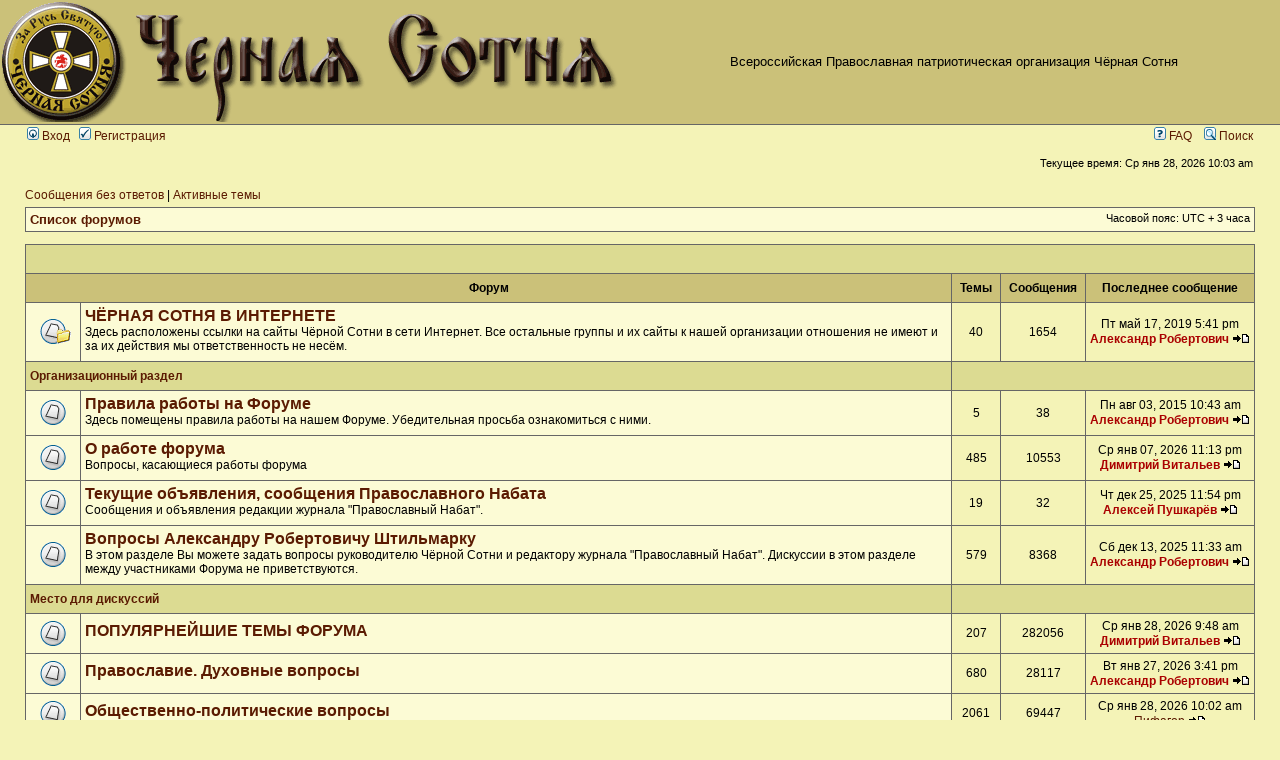

--- FILE ---
content_type: text/html; charset=UTF-8
request_url: http://sotnia.ru/forum/index.php?sid=0ff45169dc19323e534faa492cb46069
body_size: 6394
content:
<!DOCTYPE html PUBLIC "-//W3C//DTD XHTML 1.0 Transitional//EN" "http://www.w3.org/TR/xhtml1/DTD/xhtml1-transitional.dtd">
<html xmlns="http://www.w3.org/1999/xhtml" dir="ltr" lang="ru" xml:lang="ru">
<head>

<meta http-equiv="content-type" content="text/html; charset=UTF-8" />
<meta http-equiv="content-language" content="ru" />
<meta http-equiv="content-style-type" content="text/css" />
<meta http-equiv="imagetoolbar" content="no" />
<meta name="resource-type" content="document" />
<meta name="distribution" content="global" />
<meta name="keywords" content="" />
<meta name="description" content="" />

<title>Чёрная Сотня &bull; Главная страница</title>

<link rel="alternate" type="application/atom+xml" title="Канал - Чёрная Сотня" href="http://sotnia.ru/forum/feed.php" /><link rel="alternate" type="application/atom+xml" title="Канал - Новости" href="http://sotnia.ru/forum/feed.php?mode=news" /><link rel="alternate" type="application/atom+xml" title="Канал - Все форумы" href="http://sotnia.ru/forum/feed.php?mode=forums" /><link rel="alternate" type="application/atom+xml" title="Канал - Новые темы" href="http://sotnia.ru/forum/feed.php?mode=topics" /><link rel="alternate" type="application/atom+xml" title="Канал - Активные темы" href="http://sotnia.ru/forum/feed.php?mode=topics_active" />

<link rel="stylesheet" href="./styles/subsilver2/theme/stylesheet.css" type="text/css" />

<script type="text/javascript">
// <![CDATA[


function popup(url, width, height, name)
{
	if (!name)
	{
		name = '_popup';
	}

	window.open(url.replace(/&amp;/g, '&'), name, 'height=' + height + ',resizable=yes,scrollbars=yes,width=' + width);
	return false;
}

function jumpto()
{
	var page = prompt('Введите номер страницы, на которую хотите перейти:', '');
	var per_page = '';
	var base_url = '';

	if (page !== null && !isNaN(page) && page == Math.floor(page) && page > 0)
	{
		if (base_url.indexOf('?') == -1)
		{
			document.location.href = base_url + '?start=' + ((page - 1) * per_page);
		}
		else
		{
			document.location.href = base_url.replace(/&amp;/g, '&') + '&start=' + ((page - 1) * per_page);
		}
	}
}

/**
* Find a member
*/
function find_username(url)
{
	popup(url, 760, 570, '_usersearch');
	return false;
}

/**
* Mark/unmark checklist
* id = ID of parent container, name = name prefix, state = state [true/false]
*/
function marklist(id, name, state)
{
	var parent = document.getElementById(id);
	if (!parent)
	{
		eval('parent = document.' + id);
	}

	if (!parent)
	{
		return;
	}

	var rb = parent.getElementsByTagName('input');
	
	for (var r = 0; r < rb.length; r++)
	{
		if (rb[r].name.substr(0, name.length) == name)
		{
			rb[r].checked = state;
		}
	}
}



// ]]>
</script>
</head>
<body class="ltr">

<a name="top"></a>

<div id="wrapheader">

	<div id="logodesc">
		<table width="100%" cellspacing="0">
		<tr>
			<td><a href="http://www.sotnia.ru">
<img width="623" height="120" border="0" title="Чёрная Сотня" alt="Чёрная Сотня" src="styles/sub_sto/imageset/logo_new.gif"/>
</a></td>
			<td width="100%" align="center"><span class="gen">Всероссийская Православная патриотическая организация Чёрная Сотня</span></td>			
		</tr>
		</table>
	</div>

	<div id="menubar">
		<table width="100%" cellspacing="0">
		<tr>
			<td class="genmed">
				<a href="./ucp.php?mode=login&amp;sid=8c6e6b03728675150866a262d0726b62"><img src="./styles/subsilver2/theme/images/icon_mini_login.gif" width="12" height="13" alt="*" /> Вход</a>&nbsp; &nbsp;<a href="./ucp.php?mode=register&amp;sid=8c6e6b03728675150866a262d0726b62"><img src="./styles/subsilver2/theme/images/icon_mini_register.gif" width="12" height="13" alt="*" /> Регистрация</a>
					
			</td>
			<td class="genmed" align="right">
				<a href="./faq.php?sid=8c6e6b03728675150866a262d0726b62"><img src="./styles/subsilver2/theme/images/icon_mini_faq.gif" width="12" height="13" alt="*" /> FAQ</a>
				&nbsp; &nbsp;<a href="./search.php?sid=8c6e6b03728675150866a262d0726b62"><img src="./styles/subsilver2/theme/images/icon_mini_search.gif" width="12" height="13" alt="*" /> Поиск</a>
			</td>
		</tr>
		</table>
	</div>

	<div id="datebar">
		<table width="100%" cellspacing="0">
		<tr>
			<td class="gensmall"></td>
			<td class="gensmall" align="right">Текущее время: Ср янв 28, 2026 10:03 am<br /></td>
		</tr>
		</table>
	</div>

</div>

<div id="wrapcentre">

	
	<p class="searchbar">
		<span style="float: left;"><a href="./search.php?search_id=unanswered&amp;sid=8c6e6b03728675150866a262d0726b62">Сообщения без ответов</a> | <a href="./search.php?search_id=active_topics&amp;sid=8c6e6b03728675150866a262d0726b62">Активные темы</a></span>
		
	</p>
	

	<br style="clear: both;" />

	<table class="tablebg" width="100%" cellspacing="1" cellpadding="0" style="margin-top: 5px;">
	<tr>
		<td class="row1">
			<p class="breadcrumbs"><a href="./index.php?sid=8c6e6b03728675150866a262d0726b62">Список форумов</a></p>
			<p class="datetime">Часовой пояс: UTC + 3 часа </p>
		</td>
	</tr>
	</table>

	<br /><table class="tablebg" cellspacing="1" width="100%">
<tr>
	<td class="cat" colspan="5" align="right">&nbsp;</td>
</tr>
<tr>
	<th colspan="2">&nbsp;Форум&nbsp;</th>
	<th width="50">&nbsp;Темы&nbsp;</th>
	<th width="50">&nbsp;Сообщения&nbsp;</th>
	<th>&nbsp;Последнее сообщение&nbsp;</th>
</tr>

		<tr>
			<td class="row1" width="50" align="center"><img src="./styles/subsilver2/imageset/forum_read_subforum.gif" width="46" height="25" alt="Нет непрочитанных сообщений" title="Нет непрочитанных сообщений" /></td>
			<td class="row1" width="100%">
				
				<a class="forumlink" href="./viewforum.php?f=29&amp;sid=8c6e6b03728675150866a262d0726b62">ЧЁРНАЯ СОТНЯ В ИНТЕРНЕТЕ</a>
				<p class="forumdesc">Здесь расположены ссылки на сайты Чёрной Сотни в сети Интернет. Все остальные группы и их сайты к нашей организации отношения не имеют и за их действия мы ответственность не несём.</p>
				
			</td>
			<td class="row2" align="center"><p class="topicdetails">40</p></td>
			<td class="row2" align="center"><p class="topicdetails">1654</p></td>
			<td class="row2" align="center" nowrap="nowrap">
				
					<p class="topicdetails">Пт май 17, 2019 5:41 pm</p>
					<p class="topicdetails"><a href="./memberlist.php?mode=viewprofile&amp;u=3&amp;sid=8c6e6b03728675150866a262d0726b62" style="color: #AA0000;" class="username-coloured">Александр Робертович</a>
						<a href="./viewtopic.php?f=29&amp;p=947249&amp;sid=8c6e6b03728675150866a262d0726b62#p947249"><img src="./styles/subsilver2/imageset/icon_topic_latest.gif" width="18" height="9" alt="Перейти к последнему сообщению" title="Перейти к последнему сообщению" /></a>
					</p>
				
			</td>
		</tr>
	
		<tr>
			<td class="cat" colspan="2"><h4><a href="./viewforum.php?f=24&amp;sid=8c6e6b03728675150866a262d0726b62">Организационный раздел</a></h4></td>
			<td class="catdiv" colspan="3">&nbsp;</td>
		</tr>
	
		<tr>
			<td class="row1" width="50" align="center"><img src="./styles/subsilver2/imageset/forum_read.gif" width="46" height="25" alt="Нет непрочитанных сообщений" title="Нет непрочитанных сообщений" /></td>
			<td class="row1" width="100%">
				
				<a class="forumlink" href="./viewforum.php?f=14&amp;sid=8c6e6b03728675150866a262d0726b62">Правила работы на Форуме</a>
				<p class="forumdesc">Здесь помещены правила работы на нашем Форуме. Убедительная просьба ознакомиться с ними.</p>
				
			</td>
			<td class="row2" align="center"><p class="topicdetails">5</p></td>
			<td class="row2" align="center"><p class="topicdetails">38</p></td>
			<td class="row2" align="center" nowrap="nowrap">
				
					<p class="topicdetails">Пн авг 03, 2015 10:43 am</p>
					<p class="topicdetails"><a href="./memberlist.php?mode=viewprofile&amp;u=3&amp;sid=8c6e6b03728675150866a262d0726b62" style="color: #AA0000;" class="username-coloured">Александр Робертович</a>
						<a href="./viewtopic.php?f=14&amp;p=782421&amp;sid=8c6e6b03728675150866a262d0726b62#p782421"><img src="./styles/subsilver2/imageset/icon_topic_latest.gif" width="18" height="9" alt="Перейти к последнему сообщению" title="Перейти к последнему сообщению" /></a>
					</p>
				
			</td>
		</tr>
	
		<tr>
			<td class="row1" width="50" align="center"><img src="./styles/subsilver2/imageset/forum_read.gif" width="46" height="25" alt="Нет непрочитанных сообщений" title="Нет непрочитанных сообщений" /></td>
			<td class="row1" width="100%">
				
				<a class="forumlink" href="./viewforum.php?f=5&amp;sid=8c6e6b03728675150866a262d0726b62">О работе форума</a>
				<p class="forumdesc">Вопросы, касающиеся работы форума</p>
				
			</td>
			<td class="row2" align="center"><p class="topicdetails">485</p></td>
			<td class="row2" align="center"><p class="topicdetails">10553</p></td>
			<td class="row2" align="center" nowrap="nowrap">
				
					<p class="topicdetails">Ср янв 07, 2026 11:13 pm</p>
					<p class="topicdetails"><a href="./memberlist.php?mode=viewprofile&amp;u=543&amp;sid=8c6e6b03728675150866a262d0726b62" style="color: #AA0000;" class="username-coloured">Димитрий Витальев</a>
						<a href="./viewtopic.php?f=5&amp;p=1165301&amp;sid=8c6e6b03728675150866a262d0726b62#p1165301"><img src="./styles/subsilver2/imageset/icon_topic_latest.gif" width="18" height="9" alt="Перейти к последнему сообщению" title="Перейти к последнему сообщению" /></a>
					</p>
				
			</td>
		</tr>
	
		<tr>
			<td class="row1" width="50" align="center"><img src="./styles/subsilver2/imageset/forum_read.gif" width="46" height="25" alt="Нет непрочитанных сообщений" title="Нет непрочитанных сообщений" /></td>
			<td class="row1" width="100%">
				
				<a class="forumlink" href="./viewforum.php?f=4&amp;sid=8c6e6b03728675150866a262d0726b62">Текущие объявления, сообщения Православного Набата</a>
				<p class="forumdesc">Сообщения и объявления редакции журнала &quot;Православный Набат&quot;.</p>
				
			</td>
			<td class="row2" align="center"><p class="topicdetails">19</p></td>
			<td class="row2" align="center"><p class="topicdetails">32</p></td>
			<td class="row2" align="center" nowrap="nowrap">
				
					<p class="topicdetails">Чт дек 25, 2025 11:54 pm</p>
					<p class="topicdetails"><a href="./memberlist.php?mode=viewprofile&amp;u=8&amp;sid=8c6e6b03728675150866a262d0726b62" style="color: #AA0000;" class="username-coloured">Алексей Пушкарёв</a>
						<a href="./viewtopic.php?f=4&amp;p=1164706&amp;sid=8c6e6b03728675150866a262d0726b62#p1164706"><img src="./styles/subsilver2/imageset/icon_topic_latest.gif" width="18" height="9" alt="Перейти к последнему сообщению" title="Перейти к последнему сообщению" /></a>
					</p>
				
			</td>
		</tr>
	
		<tr>
			<td class="row1" width="50" align="center"><img src="./styles/subsilver2/imageset/forum_read.gif" width="46" height="25" alt="Нет непрочитанных сообщений" title="Нет непрочитанных сообщений" /></td>
			<td class="row1" width="100%">
				
				<a class="forumlink" href="./viewforum.php?f=15&amp;sid=8c6e6b03728675150866a262d0726b62">Вопросы Александру Робертовичу Штильмарку</a>
				<p class="forumdesc">В этом разделе Вы можете задать вопросы руководителю Чёрной Сотни и редактору журнала &quot;Православный Набат&quot;. Дискуссии в этом разделе между участниками Форума не приветствуются.</p>
				
			</td>
			<td class="row2" align="center"><p class="topicdetails">579</p></td>
			<td class="row2" align="center"><p class="topicdetails">8368</p></td>
			<td class="row2" align="center" nowrap="nowrap">
				
					<p class="topicdetails">Сб дек 13, 2025 11:33 am</p>
					<p class="topicdetails"><a href="./memberlist.php?mode=viewprofile&amp;u=3&amp;sid=8c6e6b03728675150866a262d0726b62" style="color: #AA0000;" class="username-coloured">Александр Робертович</a>
						<a href="./viewtopic.php?f=15&amp;p=1164320&amp;sid=8c6e6b03728675150866a262d0726b62#p1164320"><img src="./styles/subsilver2/imageset/icon_topic_latest.gif" width="18" height="9" alt="Перейти к последнему сообщению" title="Перейти к последнему сообщению" /></a>
					</p>
				
			</td>
		</tr>
	
		<tr>
			<td class="cat" colspan="2"><h4><a href="./viewforum.php?f=25&amp;sid=8c6e6b03728675150866a262d0726b62">Место для дискуссий</a></h4></td>
			<td class="catdiv" colspan="3">&nbsp;</td>
		</tr>
	
		<tr>
			<td class="row1" width="50" align="center"><img src="./styles/subsilver2/imageset/forum_read.gif" width="46" height="25" alt="Нет непрочитанных сообщений" title="Нет непрочитанных сообщений" /></td>
			<td class="row1" width="100%">
				
				<a class="forumlink" href="./viewforum.php?f=21&amp;sid=8c6e6b03728675150866a262d0726b62">ПОПУЛЯРНЕЙШИЕ ТЕМЫ ФОРУМА</a>
				<p class="forumdesc"></p>
				
			</td>
			<td class="row2" align="center"><p class="topicdetails">207</p></td>
			<td class="row2" align="center"><p class="topicdetails">282056</p></td>
			<td class="row2" align="center" nowrap="nowrap">
				
					<p class="topicdetails">Ср янв 28, 2026 9:48 am</p>
					<p class="topicdetails"><a href="./memberlist.php?mode=viewprofile&amp;u=543&amp;sid=8c6e6b03728675150866a262d0726b62" style="color: #AA0000;" class="username-coloured">Димитрий Витальев</a>
						<a href="./viewtopic.php?f=21&amp;p=1166687&amp;sid=8c6e6b03728675150866a262d0726b62#p1166687"><img src="./styles/subsilver2/imageset/icon_topic_latest.gif" width="18" height="9" alt="Перейти к последнему сообщению" title="Перейти к последнему сообщению" /></a>
					</p>
				
			</td>
		</tr>
	
		<tr>
			<td class="row1" width="50" align="center"><img src="./styles/subsilver2/imageset/forum_read.gif" width="46" height="25" alt="Нет непрочитанных сообщений" title="Нет непрочитанных сообщений" /></td>
			<td class="row1" width="100%">
				
				<a class="forumlink" href="./viewforum.php?f=6&amp;sid=8c6e6b03728675150866a262d0726b62">Православие. Духовные вопросы</a>
				<p class="forumdesc"></p>
				
			</td>
			<td class="row2" align="center"><p class="topicdetails">680</p></td>
			<td class="row2" align="center"><p class="topicdetails">28117</p></td>
			<td class="row2" align="center" nowrap="nowrap">
				
					<p class="topicdetails">Вт янв 27, 2026 3:41 pm</p>
					<p class="topicdetails"><a href="./memberlist.php?mode=viewprofile&amp;u=3&amp;sid=8c6e6b03728675150866a262d0726b62" style="color: #AA0000;" class="username-coloured">Александр Робертович</a>
						<a href="./viewtopic.php?f=6&amp;p=1166656&amp;sid=8c6e6b03728675150866a262d0726b62#p1166656"><img src="./styles/subsilver2/imageset/icon_topic_latest.gif" width="18" height="9" alt="Перейти к последнему сообщению" title="Перейти к последнему сообщению" /></a>
					</p>
				
			</td>
		</tr>
	
		<tr>
			<td class="row1" width="50" align="center"><img src="./styles/subsilver2/imageset/forum_read.gif" width="46" height="25" alt="Нет непрочитанных сообщений" title="Нет непрочитанных сообщений" /></td>
			<td class="row1" width="100%">
				
				<a class="forumlink" href="./viewforum.php?f=7&amp;sid=8c6e6b03728675150866a262d0726b62">Общественно-политические вопросы</a>
				<p class="forumdesc"></p>
				
			</td>
			<td class="row2" align="center"><p class="topicdetails">2061</p></td>
			<td class="row2" align="center"><p class="topicdetails">69447</p></td>
			<td class="row2" align="center" nowrap="nowrap">
				
					<p class="topicdetails">Ср янв 28, 2026 10:02 am</p>
					<p class="topicdetails"><a href="./memberlist.php?mode=viewprofile&amp;u=13907&amp;sid=8c6e6b03728675150866a262d0726b62">Пифагор</a>
						<a href="./viewtopic.php?f=7&amp;p=1166688&amp;sid=8c6e6b03728675150866a262d0726b62#p1166688"><img src="./styles/subsilver2/imageset/icon_topic_latest.gif" width="18" height="9" alt="Перейти к последнему сообщению" title="Перейти к последнему сообщению" /></a>
					</p>
				
			</td>
		</tr>
	
		<tr>
			<td class="row1" width="50" align="center"><img src="./styles/subsilver2/imageset/forum_read.gif" width="46" height="25" alt="Нет непрочитанных сообщений" title="Нет непрочитанных сообщений" /></td>
			<td class="row1" width="100%">
				
				<a class="forumlink" href="./viewforum.php?f=19&amp;sid=8c6e6b03728675150866a262d0726b62">Армия</a>
				<p class="forumdesc">Здесь всё об армии и военном деле вообще, начиная от древних времён и кончая 21 веком</p>
				
			</td>
			<td class="row2" align="center"><p class="topicdetails">160</p></td>
			<td class="row2" align="center"><p class="topicdetails">6335</p></td>
			<td class="row2" align="center" nowrap="nowrap">
				
					<p class="topicdetails">Вт янв 20, 2026 11:15 pm</p>
					<p class="topicdetails"><a href="./memberlist.php?mode=viewprofile&amp;u=3&amp;sid=8c6e6b03728675150866a262d0726b62" style="color: #AA0000;" class="username-coloured">Александр Робертович</a>
						<a href="./viewtopic.php?f=19&amp;p=1166327&amp;sid=8c6e6b03728675150866a262d0726b62#p1166327"><img src="./styles/subsilver2/imageset/icon_topic_latest.gif" width="18" height="9" alt="Перейти к последнему сообщению" title="Перейти к последнему сообщению" /></a>
					</p>
				
			</td>
		</tr>
	
		<tr>
			<td class="row1" width="50" align="center"><img src="./styles/subsilver2/imageset/forum_read_subforum.gif" width="46" height="25" alt="Нет непрочитанных сообщений" title="Нет непрочитанных сообщений" /></td>
			<td class="row1" width="100%">
				
				<a class="forumlink" href="./viewforum.php?f=8&amp;sid=8c6e6b03728675150866a262d0726b62">Историческая страница</a>
				<p class="forumdesc"></p>
				
					<p class="forumdesc"><strong>Подфорум: </strong> <a href="./viewforum.php?f=27&amp;sid=8c6e6b03728675150866a262d0726b62" class="subforum read" title="Нет непрочитанных сообщений">Статьи историка С.В.Наумова</a></p>
				
			</td>
			<td class="row2" align="center"><p class="topicdetails">579</p></td>
			<td class="row2" align="center"><p class="topicdetails">20699</p></td>
			<td class="row2" align="center" nowrap="nowrap">
				
					<p class="topicdetails">Вт янв 27, 2026 8:47 pm</p>
					<p class="topicdetails"><a href="./memberlist.php?mode=viewprofile&amp;u=6701&amp;sid=8c6e6b03728675150866a262d0726b62">Андрей Сергеевич</a>
						<a href="./viewtopic.php?f=8&amp;p=1166667&amp;sid=8c6e6b03728675150866a262d0726b62#p1166667"><img src="./styles/subsilver2/imageset/icon_topic_latest.gif" width="18" height="9" alt="Перейти к последнему сообщению" title="Перейти к последнему сообщению" /></a>
					</p>
				
			</td>
		</tr>
	
		<tr>
			<td class="row1" width="50" align="center"><img src="./styles/subsilver2/imageset/forum_read.gif" width="46" height="25" alt="Нет непрочитанных сообщений" title="Нет непрочитанных сообщений" /></td>
			<td class="row1" width="100%">
				
				<a class="forumlink" href="./viewforum.php?f=9&amp;sid=8c6e6b03728675150866a262d0726b62">Современное патриотическое движение</a>
				<p class="forumdesc"></p>
				
			</td>
			<td class="row2" align="center"><p class="topicdetails">312</p></td>
			<td class="row2" align="center"><p class="topicdetails">12820</p></td>
			<td class="row2" align="center" nowrap="nowrap">
				
					<p class="topicdetails">Сб янв 17, 2026 9:43 pm</p>
					<p class="topicdetails"><a href="./memberlist.php?mode=viewprofile&amp;u=13938&amp;sid=8c6e6b03728675150866a262d0726b62">Ярослав дмитриевич</a>
						<a href="./viewtopic.php?f=9&amp;p=1165921&amp;sid=8c6e6b03728675150866a262d0726b62#p1165921"><img src="./styles/subsilver2/imageset/icon_topic_latest.gif" width="18" height="9" alt="Перейти к последнему сообщению" title="Перейти к последнему сообщению" /></a>
					</p>
				
			</td>
		</tr>
	
		<tr>
			<td class="row1" width="50" align="center"><img src="./styles/subsilver2/imageset/forum_read.gif" width="46" height="25" alt="Нет непрочитанных сообщений" title="Нет непрочитанных сообщений" /></td>
			<td class="row1" width="100%">
				
				<a class="forumlink" href="./viewforum.php?f=10&amp;sid=8c6e6b03728675150866a262d0726b62">Культура и искусство</a>
				<p class="forumdesc"></p>
				
			</td>
			<td class="row2" align="center"><p class="topicdetails">540</p></td>
			<td class="row2" align="center"><p class="topicdetails">20039</p></td>
			<td class="row2" align="center" nowrap="nowrap">
				
					<p class="topicdetails">Пн янв 26, 2026 9:31 am</p>
					<p class="topicdetails"><a href="./memberlist.php?mode=viewprofile&amp;u=992&amp;sid=8c6e6b03728675150866a262d0726b62">Яков</a>
						<a href="./viewtopic.php?f=10&amp;p=1166603&amp;sid=8c6e6b03728675150866a262d0726b62#p1166603"><img src="./styles/subsilver2/imageset/icon_topic_latest.gif" width="18" height="9" alt="Перейти к последнему сообщению" title="Перейти к последнему сообщению" /></a>
					</p>
				
			</td>
		</tr>
	
		<tr>
			<td class="row1" width="50" align="center"><img src="./styles/subsilver2/imageset/forum_read.gif" width="46" height="25" alt="Нет непрочитанных сообщений" title="Нет непрочитанных сообщений" /></td>
			<td class="row1" width="100%">
				
				<a class="forumlink" href="./viewforum.php?f=23&amp;sid=8c6e6b03728675150866a262d0726b62">Спорт</a>
				<p class="forumdesc"></p>
				
			</td>
			<td class="row2" align="center"><p class="topicdetails">151</p></td>
			<td class="row2" align="center"><p class="topicdetails">14548</p></td>
			<td class="row2" align="center" nowrap="nowrap">
				
					<p class="topicdetails">Пт дек 12, 2025 10:25 am</p>
					<p class="topicdetails"><a href="./memberlist.php?mode=viewprofile&amp;u=8&amp;sid=8c6e6b03728675150866a262d0726b62" style="color: #AA0000;" class="username-coloured">Алексей Пушкарёв</a>
						<a href="./viewtopic.php?f=23&amp;p=1164306&amp;sid=8c6e6b03728675150866a262d0726b62#p1164306"><img src="./styles/subsilver2/imageset/icon_topic_latest.gif" width="18" height="9" alt="Перейти к последнему сообщению" title="Перейти к последнему сообщению" /></a>
					</p>
				
			</td>
		</tr>
	
		<tr>
			<td class="row1" width="50" align="center"><img src="./styles/subsilver2/imageset/forum_read.gif" width="46" height="25" alt="Нет непрочитанных сообщений" title="Нет непрочитанных сообщений" /></td>
			<td class="row1" width="100%">
				
				<a class="forumlink" href="./viewforum.php?f=16&amp;sid=8c6e6b03728675150866a262d0726b62">Литература</a>
				<p class="forumdesc">Этот раздел посвящён исключительно книгам, которые вы читаете, которые вам интересны, которые вы хотели бы порекомендовать другим.</p>
				
			</td>
			<td class="row2" align="center"><p class="topicdetails">201</p></td>
			<td class="row2" align="center"><p class="topicdetails">3985</p></td>
			<td class="row2" align="center" nowrap="nowrap">
				
					<p class="topicdetails">Вт дек 09, 2025 9:40 am</p>
					<p class="topicdetails"><a href="./memberlist.php?mode=viewprofile&amp;u=8&amp;sid=8c6e6b03728675150866a262d0726b62" style="color: #AA0000;" class="username-coloured">Алексей Пушкарёв</a>
						<a href="./viewtopic.php?f=16&amp;p=1164241&amp;sid=8c6e6b03728675150866a262d0726b62#p1164241"><img src="./styles/subsilver2/imageset/icon_topic_latest.gif" width="18" height="9" alt="Перейти к последнему сообщению" title="Перейти к последнему сообщению" /></a>
					</p>
				
			</td>
		</tr>
	
		<tr>
			<td class="row1" width="50" align="center"><img src="./styles/subsilver2/imageset/forum_read.gif" width="46" height="25" alt="Нет непрочитанных сообщений" title="Нет непрочитанных сообщений" /></td>
			<td class="row1" width="100%">
				
				<a class="forumlink" href="./viewforum.php?f=42&amp;sid=8c6e6b03728675150866a262d0726b62">Наука и техника</a>
				<p class="forumdesc">Здесь всё, что касается науки и техники мирного назначения</p>
				
			</td>
			<td class="row2" align="center"><p class="topicdetails">72</p></td>
			<td class="row2" align="center"><p class="topicdetails">499</p></td>
			<td class="row2" align="center" nowrap="nowrap">
				
					<p class="topicdetails">Вт янв 20, 2026 11:31 am</p>
					<p class="topicdetails"><a href="./memberlist.php?mode=viewprofile&amp;u=8&amp;sid=8c6e6b03728675150866a262d0726b62" style="color: #AA0000;" class="username-coloured">Алексей Пушкарёв</a>
						<a href="./viewtopic.php?f=42&amp;p=1166204&amp;sid=8c6e6b03728675150866a262d0726b62#p1166204"><img src="./styles/subsilver2/imageset/icon_topic_latest.gif" width="18" height="9" alt="Перейти к последнему сообщению" title="Перейти к последнему сообщению" /></a>
					</p>
				
			</td>
		</tr>
	
		<tr>
			<td class="row1" width="50" align="center"><img src="./styles/subsilver2/imageset/forum_read.gif" width="46" height="25" alt="Нет непрочитанных сообщений" title="Нет непрочитанных сообщений" /></td>
			<td class="row1" width="100%">
				
				<a class="forumlink" href="./viewforum.php?f=36&amp;sid=8c6e6b03728675150866a262d0726b62">Журнал Православный Набат и архивы старых номеров</a>
				<p class="forumdesc">Публикации в журнале &quot;Православный Набат&quot; и их обсуждение</p>
				
			</td>
			<td class="row2" align="center"><p class="topicdetails">35</p></td>
			<td class="row2" align="center"><p class="topicdetails">1001</p></td>
			<td class="row2" align="center" nowrap="nowrap">
				
					<p class="topicdetails">Вт дек 09, 2025 5:05 pm</p>
					<p class="topicdetails"><a href="./memberlist.php?mode=viewprofile&amp;u=8&amp;sid=8c6e6b03728675150866a262d0726b62" style="color: #AA0000;" class="username-coloured">Алексей Пушкарёв</a>
						<a href="./viewtopic.php?f=36&amp;p=1164252&amp;sid=8c6e6b03728675150866a262d0726b62#p1164252"><img src="./styles/subsilver2/imageset/icon_topic_latest.gif" width="18" height="9" alt="Перейти к последнему сообщению" title="Перейти к последнему сообщению" /></a>
					</p>
				
			</td>
		</tr>
	
		<tr>
			<td class="row1" width="50" align="center"><img src="./styles/subsilver2/imageset/forum_read_subforum.gif" width="46" height="25" alt="Нет непрочитанных сообщений" title="Нет непрочитанных сообщений" /></td>
			<td class="row1" width="100%">
				
				<a class="forumlink" href="./viewforum.php?f=12&amp;sid=8c6e6b03728675150866a262d0726b62">Объявления</a>
				<p class="forumdesc">Разрешается помещать объявления о предстоящих теле-, радиопередачах, культурных, спортивных, научных, общественно-политических и иных мероприятиях, которые могут представлять интерес для участников форума.</p>
				
					<p class="forumdesc"><strong>Подфорум: </strong> <a href="./viewforum.php?f=40&amp;sid=8c6e6b03728675150866a262d0726b62" class="subforum read" title="Нет непрочитанных сообщений">Сбор пожертвований</a></p>
				
			</td>
			<td class="row2" align="center"><p class="topicdetails">442</p></td>
			<td class="row2" align="center"><p class="topicdetails">7269</p></td>
			<td class="row2" align="center" nowrap="nowrap">
				
					<p class="topicdetails">Вс янв 18, 2026 10:39 pm</p>
					<p class="topicdetails"><a href="./memberlist.php?mode=viewprofile&amp;u=13938&amp;sid=8c6e6b03728675150866a262d0726b62">Ярослав дмитриевич</a>
						<a href="./viewtopic.php?f=12&amp;p=1166046&amp;sid=8c6e6b03728675150866a262d0726b62#p1166046"><img src="./styles/subsilver2/imageset/icon_topic_latest.gif" width="18" height="9" alt="Перейти к последнему сообщению" title="Перейти к последнему сообщению" /></a>
					</p>
				
			</td>
		</tr>
	
		<tr>
			<td class="row1" width="50" align="center"><img src="./styles/subsilver2/imageset/forum_read.gif" width="46" height="25" alt="Нет непрочитанных сообщений" title="Нет непрочитанных сообщений" /></td>
			<td class="row1" width="100%">
				
				<a class="forumlink" href="./viewforum.php?f=13&amp;sid=8c6e6b03728675150866a262d0726b62">Опрос общественного мнения</a>
				<p class="forumdesc"></p>
				
			</td>
			<td class="row2" align="center"><p class="topicdetails">173</p></td>
			<td class="row2" align="center"><p class="topicdetails">12880</p></td>
			<td class="row2" align="center" nowrap="nowrap">
				
					<p class="topicdetails">Чт янв 01, 2026 1:10 am</p>
					<p class="topicdetails"><a href="./memberlist.php?mode=viewprofile&amp;u=543&amp;sid=8c6e6b03728675150866a262d0726b62" style="color: #AA0000;" class="username-coloured">Димитрий Витальев</a>
						<a href="./viewtopic.php?f=13&amp;p=1164944&amp;sid=8c6e6b03728675150866a262d0726b62#p1164944"><img src="./styles/subsilver2/imageset/icon_topic_latest.gif" width="18" height="9" alt="Перейти к последнему сообщению" title="Перейти к последнему сообщению" /></a>
					</p>
				
			</td>
		</tr>
	
		<tr>
			<td class="row1" width="50" align="center"><img src="./styles/subsilver2/imageset/forum_read.gif" width="46" height="25" alt="Нет непрочитанных сообщений" title="Нет непрочитанных сообщений" /></td>
			<td class="row1" width="100%">
				
				<a class="forumlink" href="./viewforum.php?f=18&amp;sid=8c6e6b03728675150866a262d0726b62">Разное</a>
				<p class="forumdesc">Здесь можно обсуждать всё, что не относится ни к одной из перечисленных выше тематик, но с соблюдением правил нашего Форума.</p>
				
			</td>
			<td class="row2" align="center"><p class="topicdetails">2539</p></td>
			<td class="row2" align="center"><p class="topicdetails">92039</p></td>
			<td class="row2" align="center" nowrap="nowrap">
				
					<p class="topicdetails">Вт янв 27, 2026 3:35 pm</p>
					<p class="topicdetails"><a href="./memberlist.php?mode=viewprofile&amp;u=3&amp;sid=8c6e6b03728675150866a262d0726b62" style="color: #AA0000;" class="username-coloured">Александр Робертович</a>
						<a href="./viewtopic.php?f=18&amp;p=1166654&amp;sid=8c6e6b03728675150866a262d0726b62#p1166654"><img src="./styles/subsilver2/imageset/icon_topic_latest.gif" width="18" height="9" alt="Перейти к последнему сообщению" title="Перейти к последнему сообщению" /></a>
					</p>
				
			</td>
		</tr>
	
		<tr>
			<td class="row1" width="50" align="center"><img src="./styles/subsilver2/imageset/forum_read.gif" width="46" height="25" alt="Нет непрочитанных сообщений" title="Нет непрочитанных сообщений" /></td>
			<td class="row1" width="100%">
				
				<a class="forumlink" href="./viewforum.php?f=20&amp;sid=8c6e6b03728675150866a262d0726b62">Юмор</a>
				<p class="forumdesc">Приветствуется остроумный, лёгкий юмор. Грубости, оскорбления, пошлости запрещаются</p>
				
			</td>
			<td class="row2" align="center"><p class="topicdetails">595</p></td>
			<td class="row2" align="center"><p class="topicdetails">19194</p></td>
			<td class="row2" align="center" nowrap="nowrap">
				
					<p class="topicdetails">Пн янв 19, 2026 11:04 pm</p>
					<p class="topicdetails"><a href="./memberlist.php?mode=viewprofile&amp;u=3&amp;sid=8c6e6b03728675150866a262d0726b62" style="color: #AA0000;" class="username-coloured">Александр Робертович</a>
						<a href="./viewtopic.php?f=20&amp;p=1166157&amp;sid=8c6e6b03728675150866a262d0726b62#p1166157"><img src="./styles/subsilver2/imageset/icon_topic_latest.gif" width="18" height="9" alt="Перейти к последнему сообщению" title="Перейти к последнему сообщению" /></a>
					</p>
				
			</td>
		</tr>
	
		<tr>
			<td class="row1" width="50" align="center"><img src="./styles/subsilver2/imageset/forum_read.gif" width="46" height="25" alt="Нет непрочитанных сообщений" title="Нет непрочитанных сообщений" /></td>
			<td class="row1" width="100%">
				
				<a class="forumlink" href="./viewforum.php?f=22&amp;sid=8c6e6b03728675150866a262d0726b62">Что мы недавно обсуждали</a>
				<p class="forumdesc">В этот раздел перемещаются темы, в которых не было сообщений более одного года</p>
				
			</td>
			<td class="row2" align="center"><p class="topicdetails">11768</p></td>
			<td class="row2" align="center"><p class="topicdetails">443560</p></td>
			<td class="row2" align="center" nowrap="nowrap">
				
					<p class="topicdetails">Пн сен 02, 2019 11:00 pm</p>
					<p class="topicdetails"><a href="./memberlist.php?mode=viewprofile&amp;u=4724&amp;sid=8c6e6b03728675150866a262d0726b62">Сергей Кудеярович</a>
						<a href="./viewtopic.php?f=22&amp;p=956666&amp;sid=8c6e6b03728675150866a262d0726b62#p956666"><img src="./styles/subsilver2/imageset/icon_topic_latest.gif" width="18" height="9" alt="Перейти к последнему сообщению" title="Перейти к последнему сообщению" /></a>
					</p>
				
			</td>
		</tr>
	
</table>
<span class="gensmall"><a href="./ucp.php?mode=delete_cookies&amp;sid=8c6e6b03728675150866a262d0726b62">Удалить cookies конференции</a> | <a href="./memberlist.php?mode=leaders&amp;sid=8c6e6b03728675150866a262d0726b62">Наша команда</a></span><br />


<br clear="all" />

<table class="tablebg" width="100%" cellspacing="1" cellpadding="0" style="margin-top: 5px;">
	<tr>
		<td class="row1">
			<p class="breadcrumbs"><a href="./index.php?sid=8c6e6b03728675150866a262d0726b62">Список форумов</a></p>
			<p class="datetime">Часовой пояс: UTC + 3 часа </p>
		</td>
	</tr>
	</table>
	<br clear="all" />

	<table class="tablebg" width="100%" cellspacing="1">
	<tr>
		<td class="cat" colspan="2"><h4>Кто сейчас на конференции</h4></td>
	</tr>
	<tr>
	
		<td class="row1" rowspan="2" align="center" valign="middle"><img src="./styles/subsilver2/theme/images/whosonline.gif" alt="Кто сейчас на конференции" /></td>
	
		<td class="row1" width="100%"><span class="genmed">Всего посетителей: <strong>91</strong>, из них зарегистрированных: 5, скрытых: 0 и гостей: 86 (основано на активности пользователей за последние 5 минут)<br />Больше всего посетителей (<strong>10677</strong>) здесь было Вт окт 14, 2025 8:29 pm<br /><br />Зарегистрированные пользователи: <a href="./memberlist.php?mode=viewprofile&amp;u=6701&amp;sid=8c6e6b03728675150866a262d0726b62">Андрей Сергеевич</a>, <span style="color: #9E8DA7;" class="username-coloured">Baidu [Spider]</span>, <span style="color: #9E8DA7;" class="username-coloured">Bing [Bot]</span>, <span style="color: #9E8DA7;" class="username-coloured">Google [Bot]</span>, <a href="./memberlist.php?mode=viewprofile&amp;u=13907&amp;sid=8c6e6b03728675150866a262d0726b62">Пифагор</a></span></td>
	</tr>
	
		<tr>
			<td class="row1"><b class="gensmall">Легенда :: <a style="color:#AA0000" href="./memberlist.php?mode=group&amp;g=1209&amp;sid=8c6e6b03728675150866a262d0726b62">Администраторы</a>, <a style="color:#00AA00" href="./memberlist.php?mode=group&amp;g=1208&amp;sid=8c6e6b03728675150866a262d0726b62">Супермодераторы</a></b></td>
		</tr>
	
	</table>


<br clear="all" />

<table class="tablebg" width="100%" cellspacing="1">
<tr>
	<td class="cat" colspan="2"><h4>Статистика</h4></td>
</tr>
<tr>
	<td class="row1"><img src="./styles/subsilver2/theme/images/whosonline.gif" alt="Статистика" /></td>
	<td class="row1" width="100%" valign="middle"><p class="genmed">Всего сообщений: <strong>1066257</strong> | Тем: <strong>21872</strong> | Пользователей: <strong>3392</strong> | Новый пользователь: <strong><a href="./memberlist.php?mode=viewprofile&amp;u=13938&amp;sid=8c6e6b03728675150866a262d0726b62">Ярослав дмитриевич</a></strong></p></td>
</tr>
</table>


	<br clear="all" />

	<form method="post" action="./ucp.php?mode=login&amp;sid=8c6e6b03728675150866a262d0726b62">

	<table class="tablebg" width="100%" cellspacing="1">
	<tr>
		<td class="cat"><h4><a href="./ucp.php?mode=login&amp;sid=8c6e6b03728675150866a262d0726b62">Вход</a></h4></td>
	</tr>
	<tr>
		<td class="row1" align="center"><span class="genmed">Имя пользователя:</span> <input class="post" type="text" name="username" size="10" />&nbsp; <span class="genmed">Пароль:</span> <input class="post" type="password" name="password" size="10" />&nbsp;  <span class="gensmall">Автоматически входить при каждом посещении</span> <input type="checkbox" class="radio" name="autologin" />&nbsp; <input type="submit" class="btnmain" name="login" value="Вход" /></td>
	</tr>
	</table>
	<input type="hidden" name="redirect" value="./index.php?sid=8c6e6b03728675150866a262d0726b62" />

	
	</form>


<br clear="all" />

<table class="legend">
<tr>
	<td width="20" align="center"><img src="./styles/subsilver2/imageset/forum_unread.gif" width="46" height="25" alt="Непрочитанные сообщения" title="Непрочитанные сообщения" /></td>
	<td><span class="gensmall">Непрочитанные сообщения</span></td>
	<td>&nbsp;&nbsp;</td>
	<td width="20" align="center"><img src="./styles/subsilver2/imageset/forum_read.gif" width="46" height="25" alt="Нет непрочитанных сообщений" title="Нет непрочитанных сообщений" /></td>
	<td><span class="gensmall">Нет непрочитанных сообщений</span></td>
	<td>&nbsp;&nbsp;</td>
	<td width="20" align="center"><img src="./styles/subsilver2/imageset/forum_read_locked.gif" width="46" height="25" alt="Нет непрочитанных сообщений [ Тема закрыта ]" title="Нет непрочитанных сообщений [ Тема закрыта ]" /></td>
	<td><span class="gensmall">Форум закрыт</span></td>
</tr>
</table>


</div>

<div id="wrapfooter">
	
	<span class="copyright">Создано на основе <a href="https://www.phpbb.com/">phpBB</a>&reg; Forum Software &copy; phpBB Group
	<br /><a href='http://www.phpbbguru.net/'>Русская поддержка phpBB</a><br /><a href="">{ MOBILE_ON }</a></span>
</div>

</body>
</html>